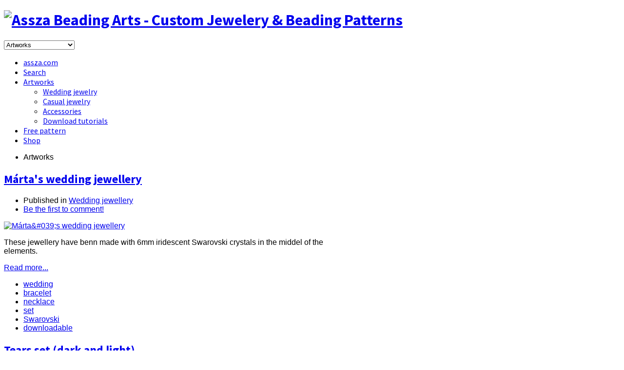

--- FILE ---
content_type: text/html; charset=utf-8
request_url: https://www.assza.com/en/artworks.html
body_size: 7727
content:
<!DOCTYPE html>
<html prefix="og: http://ogp.me/ns#" lang="en-gb" >
<head>
<meta name="viewport" content="width=device-width, initial-scale=1, maximum-scale=2.0">
<base href="https://www.assza.com/en/artworks.html" />
	<meta http-equiv="content-type" content="text/html; charset=utf-8" />
	<meta property="og:url" content="https://www.assza.com/en/artworks.html" />
	<meta property="og:title" content="Artworks - Assza Beading Arts - Custom Jewelery &amp; Beading Patterns" />
	<meta property="og:type" content="website" />
	<meta name="generator" content="Joomla! - Open Source Content Management" />
	<title>Artworks - Assza Beading Arts - Custom Jewelery &amp; Beading Patterns</title>
	<link href="/en/artworks.feed?type=rss" rel="alternate" type="application/rss+xml" title="RSS 2.0" />
	<link href="/en/artworks.feed?type=atom" rel="alternate" type="application/atom+xml" title="Atom 1.0" />
	<link href="https://www.assza.com/images/assza_icon_tablet2_64.ico" rel="shortcut icon" type="image/vnd.microsoft.icon" />
	<link href="https://cdnjs.cloudflare.com/ajax/libs/simple-line-icons/2.4.1/css/simple-line-icons.min.css" rel="stylesheet" type="text/css" />
	<link href="/templates/gk_creativity/css/k2.css?v=2.9.0" rel="stylesheet" type="text/css" />
	<link href="/media/system/css/modal.css?21d70cb98b62c3288b552ddb509aea8d" rel="stylesheet" type="text/css" />
	<link href="https://www.assza.com/templates/gk_creativity/css/k2.css" rel="stylesheet" type="text/css" />
	<link href="https://www.assza.com/templates/gk_creativity/css/normalize.css" rel="stylesheet" type="text/css" />
	<link href="https://www.assza.com/templates/gk_creativity/css/layout.css" rel="stylesheet" type="text/css" />
	<link href="https://www.assza.com/templates/gk_creativity/css/joomla.css" rel="stylesheet" type="text/css" />
	<link href="https://www.assza.com/templates/gk_creativity/css/system/system.css" rel="stylesheet" type="text/css" />
	<link href="https://www.assza.com/templates/gk_creativity/css/template.css" rel="stylesheet" type="text/css" />
	<link href="https://www.assza.com/templates/gk_creativity/css/menu/menu.css" rel="stylesheet" type="text/css" />
	<link href="https://www.assza.com/templates/gk_creativity/css/font-awesome.css" rel="stylesheet" type="text/css" />
	<link href="https://www.assza.com/templates/gk_creativity/css/gk.stuff.css" rel="stylesheet" type="text/css" />
	<link href="https://www.assza.com/templates/gk_creativity/css/style6.css" rel="stylesheet" type="text/css" />
	<link href="https://www.assza.com/templates/gk_creativity/css/typography/typography.style6.css" rel="stylesheet" type="text/css" />
	<link href="https://www.assza.com/templates/gk_creativity/css/override.css" rel="stylesheet" type="text/css" />
	<link href="//fonts.googleapis.com/css?family=Source+Sans+Pro:400,600,700,300&subset=latin,latin-ext" rel="stylesheet" type="text/css" />
	<link href="//fonts.googleapis.com/css?family=Great+Vibes&subset=latin,latin-ext" rel="stylesheet" type="text/css" />
	<link href="/media/mod_languages/css/template.css?21d70cb98b62c3288b552ddb509aea8d" rel="stylesheet" type="text/css" />
	<style type="text/css">
.childcontent .gkcol { width: 220px; }body,
html, 
body button, 
body input, 
body select, 
body textarea,
.gkIsWrapper-gk_creativity .figcaption h2,
h3 small,
.gkLogoSlogan { font-family: Tahoma, Geneva, sans-serif; }
.bigtitle .header,
h1,h2,h3,h4,h5,h6,
.gkMenu ul li, 
.box.menu,
.gkTabsWrap ol li { font-family: 'Source Sans Pro', Arial, sans-serif; }
#gkLogo.text span, { font-family: 'Great Vibes', Arial, sans-serif; }
.blank { font-family: Arial, Helvetica, sans-serif; }
@media screen and (max-width: 772.5px) {
    	#k2Container .itemsContainer { width: 100%!important; } 
    	.cols-2 .column-1,
    	.cols-2 .column-2,
    	.cols-3 .column-1,
    	.cols-3 .column-2,
    	.cols-3 .column-3,
    	.demo-typo-col2,
    	.demo-typo-col3,
    	.demo-typo-col4 {width: 100%; }
    	}#gkSidebar { width: 32%; }
#gkContent { width: 68%; }
#gkContentWrap { width: 100%; }
.gkPage { max-width: 1045px; }
#menu841 > div,
#menu841 > div > .childcontent-inner { width: 220px; }

	</style>
	<script type="application/json" class="joomla-script-options new">{"csrf.token":"938b03a61ce31e90507be8c4f57b751c","system.paths":{"root":"","base":""}}</script>
	<script src="/media/jui/js/jquery.min.js?21d70cb98b62c3288b552ddb509aea8d" type="text/javascript"></script>
	<script src="/media/jui/js/jquery-noconflict.js?21d70cb98b62c3288b552ddb509aea8d" type="text/javascript"></script>
	<script src="/media/jui/js/jquery-migrate.min.js?21d70cb98b62c3288b552ddb509aea8d" type="text/javascript"></script>
	<script src="/media/k2/assets/js/k2.frontend.js?v=2.9.0&amp;sitepath=/" type="text/javascript"></script>
	<script src="/media/jui/js/bootstrap.min.js?21d70cb98b62c3288b552ddb509aea8d" type="text/javascript"></script>
	<script src="/media/system/js/mootools-core.js?21d70cb98b62c3288b552ddb509aea8d" type="text/javascript"></script>
	<script src="/media/system/js/core.js?21d70cb98b62c3288b552ddb509aea8d" type="text/javascript"></script>
	<script src="/media/system/js/mootools-more.js?21d70cb98b62c3288b552ddb509aea8d" type="text/javascript"></script>
	<script src="/media/system/js/modal.js?21d70cb98b62c3288b552ddb509aea8d" type="text/javascript"></script>
	<script src="https://www.assza.com/templates/gk_creativity/js/gk.scripts.js" type="text/javascript"></script>
	<script src="https://www.assza.com/templates/gk_creativity/js/gk.menu.js" type="text/javascript"></script>
	<script type="text/javascript">

		jQuery(function($) {
			SqueezeBox.initialize({});
			initSqueezeBox();
			$(document).on('subform-row-add', initSqueezeBox);

			function initSqueezeBox(event, container)
			{
				SqueezeBox.assign($(container || document).find('a.modal').get(), {
					parse: 'rel'
				});
			}
		});

		window.jModalClose = function () {
			SqueezeBox.close();
		};

		// Add extra modal close functionality for tinyMCE-based editors
		document.onreadystatechange = function () {
			if (document.readyState == 'interactive' && typeof tinyMCE != 'undefined' && tinyMCE)
			{
				if (typeof window.jModalClose_no_tinyMCE === 'undefined')
				{
					window.jModalClose_no_tinyMCE = typeof(jModalClose) == 'function'  ?  jModalClose  :  false;

					jModalClose = function () {
						if (window.jModalClose_no_tinyMCE) window.jModalClose_no_tinyMCE.apply(this, arguments);
						tinyMCE.activeEditor.windowManager.close();
					};
				}

				if (typeof window.SqueezeBoxClose_no_tinyMCE === 'undefined')
				{
					if (typeof(SqueezeBox) == 'undefined')  SqueezeBox = {};
					window.SqueezeBoxClose_no_tinyMCE = typeof(SqueezeBox.close) == 'function'  ?  SqueezeBox.close  :  false;

					SqueezeBox.close = function () {
						if (window.SqueezeBoxClose_no_tinyMCE)  window.SqueezeBoxClose_no_tinyMCE.apply(this, arguments);
						tinyMCE.activeEditor.windowManager.close();
					};
				}
			}
		};
		
 $GKMenu = { height:true, width:true, duration: 250 };
$GK_TMPL_URL = "https://www.assza.com/templates/gk_creativity";

$GK_URL = "https://www.assza.com/";

	</script>
	<meta property="og:title" content="" />
	<meta property="og:type" content="website" />
	<meta property="og:image" content="https://www.assza.com/" />
	<meta property="og:site_name" content="" />
	<meta property="og:description" content="" />
	<link rel="apple-touch-icon" href="https://www.assza.com/images/assza_icon_tablet_64.ico">
	<link rel="apple-touch-icon-precompose" href="https://www.assza.com/images/assza_icon_tablet_64.ico">

<link rel="stylesheet" href="https://www.assza.com/templates/gk_creativity/css/small.desktop.css" media="(max-width: 1045px)" />
<link rel="stylesheet" href="https://www.assza.com/templates/gk_creativity/css/tablet.css" media="(max-width: 1030px)" />
<link rel="stylesheet" href="https://www.assza.com/templates/gk_creativity/css/small.tablet.css" media="(max-width: 820px)" />
<link rel="stylesheet" href="https://www.assza.com/templates/gk_creativity/css/mobile.css" media="(max-width: 580px)" />

<style type="text/css">
#gkBreadcrumb {
		background-image: url('https://www.assza.com/images/demo/desk.jpg');
		background-position: 50% 20%;
	background-size: cover; 
	background-color: images/demo/desk.jpg;
}
</style>

<!--[if IE 9]>
<link rel="stylesheet" href="https://www.assza.com/templates/gk_creativity/css/ie/ie9.css" type="text/css" />
<![endif]-->

<!--[if (gte IE 6)&(lte IE 9)]>
<script type="text/javascript" src="https://www.assza.com/templates/gk_creativity/js/ie9.js"></script>
<![endif]-->

<!--[if IE 8]>
<link rel="stylesheet" href="https://www.assza.com/templates/gk_creativity/css/ie/ie8.css" type="text/css" />
<![endif]-->

<!--[if lte IE 7]>
<link rel="stylesheet" href="https://www.assza.com/templates/gk_creativity/css/ie/ie7.css" type="text/css" />
<![endif]-->

<!--[if (gte IE 6)&(lte IE 8)]>
<script type="text/javascript" src="https://www.assza.com/templates/gk_creativity/js/respond.js"></script>
<script type="text/javascript" src="https://www.assza.com/templates/gk_creativity/js/selectivizr.js"></script>
<script type="text/javascript" src="http://html5shim.googlecode.com/svn/trunk/html5.js"></script>
<![endif]--> </head>
<body data-tablet-width="1030" data-mobile-width="580">
<script>
  (function(i,s,o,g,r,a,m){i['GoogleAnalyticsObject']=r;i[r]=i[r]||function(){
  (i[r].q=i[r].q||[]).push(arguments)},i[r].l=1*new Date();a=s.createElement(o),
  m=s.getElementsByTagName(o)[0];a.async=1;a.src=g;m.parentNode.insertBefore(a,m)
  })(window,document,'script','//www.google-analytics.com/analytics.js','ga');

  ga('create', 'UA-23429964-2', 'assza.com');
  ga('require', 'displayfeatures');
  ga('send', 'pageview');
  
  
  	 
  
</script>


<div id="gkTop">
        <div class="gkPage">
                
          <h1 class="gkLogo">
	     <a href="https://www.assza.com/" id="gkLogo">
	        <img src="https://www.assza.com/images/assza_logo.png" alt="Assza Beading Arts - Custom Jewelery & Beading Patterns" />
	     </a>
     </h1>
                                     <div id="gkMobileMenu" class="gkPage"> <i class="icon-reorder"></i>
                        <select onChange="window.location.href=this.value;" class="chzn-done">
                                <option  value="https://www.assza.com/">assza.com</option><option  value="/en/search.html">Search</option><option selected="selected"  value="/en/artworks.html">Artworks</option><option  value="/en/artworks/wedding-jewelry.html">&mdash; Wedding jewelry</option><option  value="/en/artworks/casual-jewelry.html">&mdash; Casual jewelry</option><option  value="/en/artworks/accessories.html">&mdash; Accessories</option><option  value="/en/artworks/download-tutorials.html">&mdash; Download tutorials</option><option  value="/en/free-pattern.html">Free pattern</option><option  value="http://shop.assza.com">Shop</option>                        </select>
                </div>
                                                                <div id="gkMainMenu" class="gkPage">
                        <nav id="gkExtraMenu" class="gkMenu">
<ul class="gkmenu level0"><li  class="first"><a href="https://www.assza.com/"  class=" first" id="menu836"  >assza.com</a></li><li ><a href="/en/search.html"  id="menu837"  >Search</a></li><li  class="haschild active"><a href="/en/artworks.html"  class=" haschild active" id="menu841"  >Artworks</a><div class="childcontent">
<div class="childcontent-inner">
<div class="gkcol gkcol1  first"><ul class="gkmenu level1"><li  class="first"><a href="/en/artworks/wedding-jewelry.html"  class=" first" id="menu842"  >Wedding jewelry</a></li><li ><a href="/en/artworks/casual-jewelry.html"  id="menu843"  >Casual jewelry</a></li><li ><a href="/en/artworks/accessories.html"  id="menu844"  >Accessories</a></li><li  class="last"><a href="/en/artworks/download-tutorials.html"  class=" last" id="menu867"  >Download tutorials</a></li></ul></div>
</div>
</div></li><li ><a href="/en/free-pattern.html"  id="menu839"  >Free pattern</a></li><li  class="last"><a href="http://shop.assza.com"  class=" last" id="menu861"  >Shop</a></li></ul>
</nav>                </div>
                        </div>
</div>
<div id="gkContentWrapper" class="noIntro">
				
                <div id="gkBreadcrumb">
                <div class="gkPage">
                                                
<div class="breadcrumbs">
<ul><li>Artworks</li></ul></div>
                                        </div>
        </div>
                <div id="gkPageContentWrap">
                                <div id="gkPageContent" class="gkPage">
                        <section id="gkContent">
                                <div id="gkContentWrap" class="gkInsetLeft">
                                                                                                                                                                <div id="gkMainbody">
                                                                                                
<div id="k2Container" class="itemListView">
								<div class="itemList">
								<div id="itemListLeading">
																		<div class="itemContainer itemContainerLast">
								
<article class="itemView groupLeading">  		
		<div class="itemBlock">
				<header>
										
												<h2>
																<a href="/en/artworks/wedding-jewelry/item/444-marta-s-wedding-jewellery.html">Márta&#039;s wedding jewellery</a>
																						</h2>
										
												<ul>
																<li class="itemCategory"> <span>Published in</span> <a href="/en/artworks/wedding-jewelry.html">Wedding jewellery</a> </li>
																																<li class="itemComments"> 
																										<a href="/en/artworks/wedding-jewelry/item/444-marta-s-wedding-jewellery.html#itemCommentsAnchor">
										Be the first to comment!									</a>
																									</li>
																																
								 
								
																
														</ul>
										</header>
				 
						
								<div class="itemImageBlock"> <a class="itemImage" href="/en/artworks/wedding-jewelry/item/444-marta-s-wedding-jewellery.html" title="M&aacute;rta&amp;#039;s wedding jewellery"> <img src="/media/k2/items/cache/4246b121d2dc949b8f082c5f57840a3b_L.jpg" alt="M&aacute;rta&amp;#039;s wedding jewellery" style="width:782px; height:auto;" /> </a> </div>
								
				<div class="itemBody">  												<div class="itemIntroText"> <p>These jewellery have benn made with 6mm iridescent Swarovski crystals in the middel of the elements.</p> </div>
																																										<a class="readon" href="/en/artworks/wedding-jewelry/item/444-marta-s-wedding-jewellery.html"> Read more... </a>
												 												<ul class="itemTags">
																<li> <a href="/en/artworks/itemlist/tag/wedding.html">wedding</a> </li>
																<li> <a href="/en/artworks/itemlist/tag/bracelet.html">bracelet</a> </li>
																<li> <a href="/en/artworks/itemlist/tag/necklace.html">necklace</a> </li>
																<li> <a href="/en/artworks/itemlist/tag/set.html">set</a> </li>
																<li> <a href="/en/artworks/itemlist/tag/Swarovski.html">Swarovski</a> </li>
																<li> <a href="/en/artworks/download-tutorials.html">downloadable</a> </li>
														</ul>
										</div>
				
				 
						</div>
</article>
						</div>
												<div class="clr"></div>
																</div>
												<div id="itemListPrimary">
																		<div class="itemContainer" style="width:49.9%;">
								<div class="itemsContainerWrap">
<article class="itemView groupPrimary">  		
		<div class="itemBlock">
				<header>
										
												<h2>
																<a href="/en/artworks/wedding-jewelry/item/445-tears-set-dark-and-light.html">Tears set (dark and light)</a>
																						</h2>
										
												<ul>
																<li class="itemCategory"> <span>Published in</span> <a href="/en/artworks/wedding-jewelry.html">Wedding jewellery</a> </li>
																																<li class="itemComments"> 
																										<a href="/en/artworks/wedding-jewelry/item/445-tears-set-dark-and-light.html#itemCommentsAnchor">
										Be the first to comment!									</a>
																									</li>
																																
								 
								
																
														</ul>
										</header>
				 
						
								<div class="itemImageBlock"> <a class="itemImage" href="/en/artworks/wedding-jewelry/item/445-tears-set-dark-and-light.html" title="Tears set (dark and light)"> <img src="/media/k2/items/cache/319a6b58175c8348e5b537a311344d30_M.jpg" alt="Tears set (dark and light)" style="width:500px; height:auto;" /> </a> </div>
								
				<div class="itemBody">  												<div class="itemIntroText"> <p>I love them! :)</p> </div>
																																										<a class="readon" href="/en/artworks/wedding-jewelry/item/445-tears-set-dark-and-light.html"> Read more... </a>
												 												<ul class="itemTags">
																<li> <a href="/en/artworks/itemlist/tag/wedding.html">wedding</a> </li>
																<li> <a href="/en/artworks/itemlist/tag/set.html">set</a> </li>
																<li> <a href="/en/artworks/itemlist/tag/earring.html">earring</a> </li>
																<li> <a href="/en/artworks/itemlist/tag/necklace.html">necklace</a> </li>
														</ul>
										</div>
				
				 
						</div>
</article>
</div>						</div>
																								<div class="itemContainer itemContainerLast" style="width:49.9%;">
								<div class="itemsContainerWrap">
<article class="itemView groupPrimary">  		
		<div class="itemBlock">
				<header>
										
												<h2>
																<a href="/en/artworks/wedding-jewelry/item/446-spiral-hair-jewelry-for-szilvi.html">Spiral hair jewelry for Szilvi</a>
																						</h2>
										
												<ul>
																<li class="itemCategory"> <span>Published in</span> <a href="/en/artworks/wedding-jewelry.html">Wedding jewellery</a> </li>
																																<li class="itemComments"> 
																										<a href="/en/artworks/wedding-jewelry/item/446-spiral-hair-jewelry-for-szilvi.html#itemCommentsAnchor">
										Be the first to comment!									</a>
																									</li>
																																
								 
								
																
														</ul>
										</header>
				 
						
								<div class="itemImageBlock"> <a class="itemImage" href="/en/artworks/wedding-jewelry/item/446-spiral-hair-jewelry-for-szilvi.html" title="Spiral hair jewelry for Szilvi"> <img src="/media/k2/items/cache/ce742d950ca63a98d59ecec5eba0da2e_M.jpg" alt="Spiral hair jewelry for Szilvi" style="width:500px; height:auto;" /> </a> </div>
								
				<div class="itemBody">  												<div class="itemIntroText"> <p style="text-align: justify;">These accessories have been made for Szilvi's wedding.</p> </div>
																																										<a class="readon" href="/en/artworks/wedding-jewelry/item/446-spiral-hair-jewelry-for-szilvi.html"> Read more... </a>
												 												<ul class="itemTags">
																<li> <a href="/en/artworks/itemlist/tag/accessories.html">accessories</a> </li>
																<li> <a href="/en/artworks/itemlist/tag/hair%20jewelry.html">hair jewelry</a> </li>
														</ul>
										</div>
				
				 
						</div>
</article>
</div>						</div>
												<div class="clr"></div>
																								<div class="itemContainer" style="width:49.9%;">
								<div class="itemsContainerWrap">
<article class="itemView groupPrimary">  		
		<div class="itemBlock">
				<header>
										
												<h2>
																<a href="/en/artworks/wedding-jewelry/item/447-wedding-jewellery-for-lindus.html">Wedding jewellery for Lindus</a>
																						</h2>
										
												<ul>
																<li class="itemCategory"> <span>Published in</span> <a href="/en/artworks/wedding-jewelry.html">Wedding jewellery</a> </li>
																																<li class="itemComments"> 
																										<a href="/en/artworks/wedding-jewelry/item/447-wedding-jewellery-for-lindus.html#itemCommentsAnchor">
										Be the first to comment!									</a>
																									</li>
																																
								 
								
																
														</ul>
										</header>
				 
						
								<div class="itemImageBlock"> <a class="itemImage" href="/en/artworks/wedding-jewelry/item/447-wedding-jewellery-for-lindus.html" title="Wedding jewellery for Lindus"> <img src="/media/k2/items/cache/be76d1a55ee5ffb3b2dc895570c95b36_M.jpg" alt="Wedding jewellery for Lindus" style="width:500px; height:auto;" /> </a> </div>
								
				<div class="itemBody">  												<div class="itemIntroText"> <p style="text-align: justify;">This purple-white set has been made for Lindus. The original necklace was made for Csilla, but this set was completed with tiara and earrings as well.</p> </div>
																																										<a class="readon" href="/en/artworks/wedding-jewelry/item/447-wedding-jewellery-for-lindus.html"> Read more... </a>
												 												<ul class="itemTags">
																<li> <a href="/en/artworks/itemlist/tag/accessories.html">accessories</a> </li>
																<li> <a href="/en/artworks/itemlist/tag/tiara.html">tiara</a> </li>
																<li> <a href="/en/artworks/itemlist/tag/earring.html">earring</a> </li>
																<li> <a href="/en/artworks/itemlist/tag/necklace.html">necklace</a> </li>
																<li> <a href="/en/artworks/itemlist/tag/set.html">set</a> </li>
																<li> <a href="/en/artworks/itemlist/tag/wedding.html">wedding</a> </li>
														</ul>
										</div>
				
				 
						</div>
</article>
</div>						</div>
																								<div class="itemContainer itemContainerLast" style="width:49.9%;">
								<div class="itemsContainerWrap">
<article class="itemView groupPrimary">  		
		<div class="itemBlock">
				<header>
										
												<h2>
																<a href="/en/artworks/wedding-jewelry/item/448-zita-s-jewellery.html">Zita&#039;s jewellery</a>
																						</h2>
										
												<ul>
																<li class="itemCategory"> <span>Published in</span> <a href="/en/artworks/wedding-jewelry.html">Wedding jewellery</a> </li>
																																<li class="itemComments"> 
																										<a href="/en/artworks/wedding-jewelry/item/448-zita-s-jewellery.html#itemCommentsAnchor">
										Be the first to comment!									</a>
																									</li>
																																
								 
								
																
														</ul>
										</header>
				 
						
								<div class="itemImageBlock"> <a class="itemImage" href="/en/artworks/wedding-jewelry/item/448-zita-s-jewellery.html" title="Zita&amp;#039;s jewellery"> <img src="/media/k2/items/cache/fc2062aef352f80dc2215f346ba9ce28_M.jpg" alt="Zita&amp;#039;s jewellery" style="width:500px; height:auto;" /> </a> </div>
								
				<div class="itemBody">  												<div class="itemIntroText"> <p>These wedding jewellery made for Zita.</p> </div>
																																										<a class="readon" href="/en/artworks/wedding-jewelry/item/448-zita-s-jewellery.html"> Read more... </a>
												 												<ul class="itemTags">
																<li> <a href="/en/artworks/itemlist/tag/hair%20jewelry.html">hair jewelry</a> </li>
																<li> <a href="/en/artworks/itemlist/tag/earring.html">earring</a> </li>
																<li> <a href="/en/artworks/itemlist/tag/bracelet.html">bracelet</a> </li>
																<li> <a href="/en/artworks/itemlist/tag/necklace.html">necklace</a> </li>
																<li> <a href="/en/artworks/itemlist/tag/set.html">set</a> </li>
																<li> <a href="/en/artworks/itemlist/tag/wedding.html">wedding</a> </li>
														</ul>
										</div>
				
				 
						</div>
</article>
</div>						</div>
												<div class="clr"></div>
																								<div class="itemContainer" style="width:49.9%;">
								<div class="itemsContainerWrap">
<article class="itemView groupPrimary">  		
		<div class="itemBlock">
				<header>
										
												<h2>
																<a href="/en/artworks/wedding-jewelry/item/449-nori-s-jewellery.html">Nóri&#039;s jewellery</a>
																						</h2>
										
												<ul>
																<li class="itemCategory"> <span>Published in</span> <a href="/en/artworks/wedding-jewelry.html">Wedding jewellery</a> </li>
																																<li class="itemComments"> 
																										<a href="/en/artworks/wedding-jewelry/item/449-nori-s-jewellery.html#itemCommentsAnchor">
										Be the first to comment!									</a>
																									</li>
																																
								 
								
																
														</ul>
										</header>
				 
						
								<div class="itemImageBlock"> <a class="itemImage" href="/en/artworks/wedding-jewelry/item/449-nori-s-jewellery.html" title="N&oacute;ri&amp;#039;s jewellery"> <img src="/media/k2/items/cache/da89514e409822180ac867ab6712269d_M.jpg" alt="N&oacute;ri&amp;#039;s jewellery" style="width:500px; height:auto;" /> </a> </div>
								
				<div class="itemBody">  												<div class="itemIntroText"> <p style="text-align: justify;">These jewellery have been made for my beautiful colleague Nóri. The brecelet made with memory wire, that's why there is not need a clasp for wear it. The waist belt flower attached with brooch pin, so there is reusable on other cloths. The earring size is 50mm X 33mm The flower and the leaves size is 45mm X 170mm.</p> </div>
																																										<a class="readon" href="/en/artworks/wedding-jewelry/item/449-nori-s-jewellery.html"> Read more... </a>
												 												<ul class="itemTags">
																<li> <a href="/en/artworks/itemlist/tag/waist%20belt.html">waist belt</a> </li>
																<li> <a href="/en/artworks/itemlist/tag/accessories.html">accessories</a> </li>
																<li> <a href="/en/artworks/itemlist/tag/wedding.html">wedding</a> </li>
																<li> <a href="/en/artworks/itemlist/tag/earring.html">earring</a> </li>
																<li> <a href="/en/artworks/itemlist/tag/bracelet.html">bracelet</a> </li>
																<li> <a href="/en/artworks/itemlist/tag/set.html">set</a> </li>
														</ul>
										</div>
				
				 
						</div>
</article>
</div>						</div>
																								<div class="itemContainer itemContainerLast" style="width:49.9%;">
								<div class="itemsContainerWrap">
<article class="itemView groupPrimary">  		
		<div class="itemBlock">
				<header>
										
												<h2>
																<a href="/en/artworks/wedding-jewelry/item/450-pearl-collar.html">Pearl Collar</a>
																						</h2>
										
												<ul>
																<li class="itemCategory"> <span>Published in</span> <a href="/en/artworks/wedding-jewelry.html">Wedding jewellery</a> </li>
																																<li class="itemComments"> 
																										<a href="/en/artworks/wedding-jewelry/item/450-pearl-collar.html#itemCommentsAnchor">
										Be the first to comment!									</a>
																									</li>
																																
								 
								
																
														</ul>
										</header>
				 
						
								<div class="itemImageBlock"> <a class="itemImage" href="/en/artworks/wedding-jewelry/item/450-pearl-collar.html" title="Pearl Collar"> <img src="/media/k2/items/cache/9e02f79f72eca3ca589ae757d97a7173_M.jpg" alt="Pearl Collar" style="width:500px; height:auto;" /> </a> </div>
								
				<div class="itemBody">  												<div class="itemIntroText"> <p>The original jewelry was from my former colleague and i renew it.</p> </div>
																																										<a class="readon" href="/en/artworks/wedding-jewelry/item/450-pearl-collar.html"> Read more... </a>
												 												<ul class="itemTags">
																<li> <a href="/en/artworks/itemlist/tag/pearl%20collar.html">pearl collar</a> </li>
																<li> <a href="/en/artworks/itemlist/tag/necklace.html">necklace</a> </li>
																<li> <a href="/en/artworks/download-tutorials.html">downloadable</a> </li>
														</ul>
										</div>
				
				 
						</div>
</article>
</div>						</div>
												<div class="clr"></div>
																								<div class="itemContainer" style="width:49.9%;">
								<div class="itemsContainerWrap">
<article class="itemView groupPrimary">  		
		<div class="itemBlock">
				<header>
										
												<h2>
																<a href="/en/artworks/wedding-jewelry/item/451-red-white-lady.html">Red &amp; White Lady</a>
																						</h2>
										
												<ul>
																<li class="itemCategory"> <span>Published in</span> <a href="/en/artworks/wedding-jewelry.html">Wedding jewellery</a> </li>
																																<li class="itemComments"> 
																										<a href="/en/artworks/wedding-jewelry/item/451-red-white-lady.html#itemCommentsAnchor">
										Be the first to comment!									</a>
																									</li>
																																
								 
								
																
														</ul>
										</header>
				 
						
								<div class="itemImageBlock"> <a class="itemImage" href="/en/artworks/wedding-jewelry/item/451-red-white-lady.html" title="Red &amp;amp; White Lady"> <img src="/media/k2/items/cache/7af0193b8351bd1eb04c09dfe5731fa3_M.jpg" alt="Red &amp;amp; White Lady" style="width:500px; height:auto;" /> </a> </div>
								
				<div class="itemBody">  												<div class="itemIntroText"> <p style="text-align: justify;">Bracelet and earrings with tekla beads. This is a red version of Pink Lady</p> </div>
																																										<a class="readon" href="/en/artworks/wedding-jewelry/item/451-red-white-lady.html"> Read more... </a>
												 												<ul class="itemTags">
																<li> <a href="/en/artworks/itemlist/tag/wedding.html">wedding</a> </li>
																<li> <a href="/en/artworks/itemlist/tag/set.html">set</a> </li>
																<li> <a href="/en/artworks/itemlist/tag/bracelet.html">bracelet</a> </li>
																<li> <a href="/en/artworks/itemlist/tag/earring.html">earring</a> </li>
																<li> <a href="/en/artworks/download-tutorials.html">downloadable</a> </li>
														</ul>
										</div>
				
				 
						</div>
</article>
</div>						</div>
																								<div class="itemContainer itemContainerLast" style="width:49.9%;">
								<div class="itemsContainerWrap">
<article class="itemView groupPrimary">  		
		<div class="itemBlock">
				<header>
										
												<h2>
																<a href="/en/artworks/wedding-jewelry/item/452-crystal-jewellery-for-mariann.html">Crystal jewellery for Mariann</a>
																						</h2>
										
												<ul>
																<li class="itemCategory"> <span>Published in</span> <a href="/en/artworks/wedding-jewelry.html">Wedding jewellery</a> </li>
																																<li class="itemComments"> 
																										<a href="/en/artworks/wedding-jewelry/item/452-crystal-jewellery-for-mariann.html#itemCommentsAnchor">
										Be the first to comment!									</a>
																									</li>
																																
								 
								
																
														</ul>
										</header>
				 
						
								<div class="itemImageBlock"> <a class="itemImage" href="/en/artworks/wedding-jewelry/item/452-crystal-jewellery-for-mariann.html" title="Crystal jewellery for Mariann"> <img src="/media/k2/items/cache/11b8145be285a17777ee4d809bfd4d09_M.jpg" alt="Crystal jewellery for Mariann" style="width:500px; height:auto;" /> </a> </div>
								
				<div class="itemBody">  												<div class="itemIntroText"> <p>Swarovski kristályokból készült ékszerek: nyakék, karkötő és fülbevaló.</p> </div>
																																										<a class="readon" href="/en/artworks/wedding-jewelry/item/452-crystal-jewellery-for-mariann.html"> Read more... </a>
												 												<ul class="itemTags">
																<li> <a href="/en/artworks/itemlist/tag/wedding.html">wedding</a> </li>
																<li> <a href="/en/artworks/itemlist/tag/bracelet.html">bracelet</a> </li>
																<li> <a href="/en/artworks/itemlist/tag/necklace.html">necklace</a> </li>
																<li> <a href="/en/artworks/itemlist/tag/earring.html">earring</a> </li>
																<li> <a href="/en/artworks/itemlist/tag/set.html">set</a> </li>
														</ul>
										</div>
				
				 
						</div>
</article>
</div>						</div>
												<div class="clr"></div>
																								<div class="itemContainer" style="width:49.9%;">
								<div class="itemsContainerWrap">
<article class="itemView groupPrimary">  		
		<div class="itemBlock">
				<header>
										
												<h2>
																<a href="/en/artworks/wedding-jewelry/item/453-margareta-jewellery-for-adri.html">Margaréta jewellery for Adri</a>
																						</h2>
										
												<ul>
																<li class="itemCategory"> <span>Published in</span> <a href="/en/artworks/wedding-jewelry.html">Wedding jewellery</a> </li>
																																<li class="itemComments"> 
																										<a href="/en/artworks/wedding-jewelry/item/453-margareta-jewellery-for-adri.html#itemCommentsAnchor">
										Be the first to comment!									</a>
																									</li>
																																
								 
								
																
														</ul>
										</header>
				 
						
								<div class="itemImageBlock"> <a class="itemImage" href="/en/artworks/wedding-jewelry/item/453-margareta-jewellery-for-adri.html" title="Margar&eacute;ta jewellery for Adri"> <img src="/media/k2/items/cache/0243cbf1978673fe443d7558de6ab4f0_M.jpg" alt="Margar&eacute;ta jewellery for Adri" style="width:500px; height:auto;" /> </a> </div>
								
				<div class="itemBody">  												<div class="itemIntroText"> <p style="text-align: justify;">Adrinak készült ez a fehér ékszerszett: egysoros nyaklánc, kétsoros karkötő, füli és fésűs hajdíszek.</p> </div>
																																										<a class="readon" href="/en/artworks/wedding-jewelry/item/453-margareta-jewellery-for-adri.html"> Read more... </a>
												 												<ul class="itemTags">
																<li> <a href="/en/artworks/itemlist/tag/set.html">set</a> </li>
																<li> <a href="/en/artworks/itemlist/tag/earring.html">earring</a> </li>
																<li> <a href="/en/artworks/itemlist/tag/necklace.html">necklace</a> </li>
																<li> <a href="/en/artworks/itemlist/tag/bracelet.html">bracelet</a> </li>
																<li> <a href="/en/artworks/itemlist/tag/wedding.html">wedding</a> </li>
																<li> <a href="/en/artworks/itemlist/tag/hair%20jewelry.html">hair jewelry</a> </li>
														</ul>
										</div>
				
				 
						</div>
</article>
</div>						</div>
																								<div class="itemContainer itemContainerLast" style="width:49.9%;">
								<div class="itemsContainerWrap">
<article class="itemView groupPrimary">  		
		<div class="itemBlock">
				<header>
										
												<h2>
																<a href="/en/artworks/wedding-jewelry/item/454-margareta-jewellery-for-ingrid.html">Margaréta jewellery for Ingrid</a>
																						</h2>
										
												<ul>
																<li class="itemCategory"> <span>Published in</span> <a href="/en/artworks/wedding-jewelry.html">Wedding jewellery</a> </li>
																																<li class="itemComments"> 
																										<a href="/en/artworks/wedding-jewelry/item/454-margareta-jewellery-for-ingrid.html#itemCommentsAnchor">
										Be the first to comment!									</a>
																									</li>
																																
								 
								
																
														</ul>
										</header>
				 
						
								<div class="itemImageBlock"> <a class="itemImage" href="/en/artworks/wedding-jewelry/item/454-margareta-jewellery-for-ingrid.html" title="Margar&eacute;ta jewellery for Ingrid"> <img src="/media/k2/items/cache/f84d217853d263e771f2d4ffc4c6fcef_M.jpg" alt="Margar&eacute;ta jewellery for Ingrid" style="width:500px; height:auto;" /> </a> </div>
								
				<div class="itemBody">  												<div class="itemIntroText"> <p style="text-align: justify;">This white jewelry set has been made for Ingrid: one row necklace, two rows breacelet, earrings and hair jewelry.</p> </div>
																																										<a class="readon" href="/en/artworks/wedding-jewelry/item/454-margareta-jewellery-for-ingrid.html"> Read more... </a>
												 												<ul class="itemTags">
																<li> <a href="/en/artworks/itemlist/tag/wedding.html">wedding</a> </li>
																<li> <a href="/en/artworks/itemlist/tag/bracelet.html">bracelet</a> </li>
																<li> <a href="/en/artworks/itemlist/tag/necklace.html">necklace</a> </li>
																<li> <a href="/en/artworks/itemlist/tag/earring.html">earring</a> </li>
																<li> <a href="/en/artworks/itemlist/tag/set.html">set</a> </li>
																<li> <a href="/en/artworks/itemlist/tag/hair%20jewelry.html">hair jewelry</a> </li>
														</ul>
										</div>
				
				 
						</div>
</article>
</div>						</div>
												<div class="clr"></div>
																								<div class="itemContainer" style="width:49.9%;">
								<div class="itemsContainerWrap">
<article class="itemView groupPrimary">  		
		<div class="itemBlock">
				<header>
										
												<h2>
																<a href="/en/artworks/wedding-jewelry/item/455-edelweiss.html">Edelweiss</a>
																						</h2>
										
												<ul>
																<li class="itemCategory"> <span>Published in</span> <a href="/en/artworks/wedding-jewelry.html">Wedding jewellery</a> </li>
																																<li class="itemComments"> 
																										<a href="/en/artworks/wedding-jewelry/item/455-edelweiss.html#itemCommentsAnchor">
										Be the first to comment!									</a>
																									</li>
																																
								 
								
																
														</ul>
										</header>
				 
						
								<div class="itemImageBlock"> <a class="itemImage" href="/en/artworks/wedding-jewelry/item/455-edelweiss.html" title="Edelweiss"> <img src="/media/k2/items/cache/69b5f85da08d181d48515c6d41e3e0a5_M.jpg" alt="Edelweiss" style="width:500px; height:auto;" /> </a> </div>
								
				<div class="itemBody">  												<div class="itemIntroText"> <p style="text-align: justify;">Wedding neclace with Tekla beeds.</p> </div>
																																										<a class="readon" href="/en/artworks/wedding-jewelry/item/455-edelweiss.html"> Read more... </a>
												 												<ul class="itemTags">
																<li> <a href="/en/artworks/itemlist/tag/wedding.html">wedding</a> </li>
																<li> <a href="/en/artworks/itemlist/tag/necklace.html">necklace</a> </li>
																<li> <a href="/en/artworks/download-tutorials.html">downloadable</a> </li>
														</ul>
										</div>
				
				 
						</div>
</article>
</div>						</div>
																								<div class="itemContainer itemContainerLast" style="width:49.9%;">
								<div class="itemsContainerWrap">
<article class="itemView groupPrimary">  		
		<div class="itemBlock">
				<header>
										
												<h2>
																<a href="/en/artworks/wedding-jewelry/item/456-crystallyne.html">Crystallyne</a>
																						</h2>
										
												<ul>
																<li class="itemCategory"> <span>Published in</span> <a href="/en/artworks/wedding-jewelry.html">Wedding jewellery</a> </li>
																																<li class="itemComments"> 
																										<a href="/en/artworks/wedding-jewelry/item/456-crystallyne.html#itemCommentsAnchor">
										Be the first to comment!									</a>
																									</li>
																																
								 
								
																
														</ul>
										</header>
				 
						
								<div class="itemImageBlock"> <a class="itemImage" href="/en/artworks/wedding-jewelry/item/456-crystallyne.html" title="Crystallyne"> <img src="/media/k2/items/cache/0fcccca5b510e5bb86a94045046d252d_M.jpg" alt="Crystallyne" style="width:500px; height:auto;" /> </a> </div>
								
				<div class="itemBody">  												<div class="itemIntroText"> <p style="text-align: justify;">My pride... :)</p> </div>
																																										<a class="readon" href="/en/artworks/wedding-jewelry/item/456-crystallyne.html"> Read more... </a>
												 												<ul class="itemTags">
																<li> <a href="/en/artworks/itemlist/tag/ring.html">ring</a> </li>
																<li> <a href="/en/artworks/itemlist/tag/earring.html">earring</a> </li>
																<li> <a href="/en/artworks/itemlist/tag/bracelet.html">bracelet</a> </li>
																<li> <a href="/en/artworks/itemlist/tag/wedding.html">wedding</a> </li>
																<li> <a href="/en/artworks/itemlist/tag/necklace.html">necklace</a> </li>
																<li> <a href="/en/artworks/itemlist/tag/combination.html">combination</a> </li>
																<li> <a href="/en/artworks/itemlist/tag/set.html">set</a> </li>
														</ul>
										</div>
				
				 
						</div>
</article>
</div>						</div>
												<div class="clr"></div>
																								<div class="itemContainer" style="width:49.9%;">
								<div class="itemsContainerWrap">
<article class="itemView groupPrimary">  		
		<div class="itemBlock">
				<header>
										
												<h2>
																<a href="/en/artworks/wedding-jewelry/item/457-wendy-pendant.html">Wendy pendant</a>
																						</h2>
										
												<ul>
																<li class="itemCategory"> <span>Published in</span> <a href="/en/artworks/wedding-jewelry.html">Wedding jewellery</a> </li>
																																<li class="itemComments"> 
																										<a href="/en/artworks/wedding-jewelry/item/457-wendy-pendant.html#itemCommentsAnchor">
										Be the first to comment!									</a>
																									</li>
																																
								 
								
																
														</ul>
										</header>
				 
						
								<div class="itemImageBlock"> <a class="itemImage" href="/en/artworks/wedding-jewelry/item/457-wendy-pendant.html" title="Wendy pendant"> <img src="/media/k2/items/cache/edc1d0314df26f4954651131e82a7939_M.jpg" alt="Wendy pendant" style="width:500px; height:auto;" /> </a> </div>
								
				<div class="itemBody">  												<div class="itemIntroText"> <p style="text-align: justify;">This pendant conception are build with connecting separated elements, thats why is is perfectly follow the bodyline.</p> </div>
																																										<a class="readon" href="/en/artworks/wedding-jewelry/item/457-wendy-pendant.html"> Read more... </a>
												 												<ul class="itemTags">
																<li> <a href="/en/artworks/itemlist/tag/wedding.html">wedding</a> </li>
																<li> <a href="/en/artworks/itemlist/tag/pendant.html">pendant</a> </li>
																<li> <a href="/en/artworks/itemlist/tag/necklace.html">necklace</a> </li>
																<li> <a href="/en/artworks/download-tutorials.html">downloadable</a> </li>
														</ul>
										</div>
				
				 
						</div>
</article>
</div>						</div>
																								<div class="itemContainer itemContainerLast" style="width:49.9%;">
								<div class="itemsContainerWrap">
<article class="itemView groupPrimary">  		
		<div class="itemBlock">
				<header>
										
												<h2>
																<a href="/en/artworks/wedding-jewelry/item/443-delicacy-szett.html">Delicacy set</a>
																						</h2>
										
												<ul>
																<li class="itemCategory"> <span>Published in</span> <a href="/en/artworks/wedding-jewelry.html">Wedding jewellery</a> </li>
																																<li class="itemComments"> 
																										<a href="/en/artworks/wedding-jewelry/item/443-delicacy-szett.html#itemCommentsAnchor">
										Be the first to comment!									</a>
																									</li>
																																
								 
								
																
														</ul>
										</header>
				 
						
								<div class="itemImageBlock"> <a class="itemImage" href="/en/artworks/wedding-jewelry/item/443-delicacy-szett.html" title="Delicacy set"> <img src="/media/k2/items/cache/9c2fe6cb8c357cf6d57c8926869c1003_M.jpg" alt="Delicacy set" style="width:500px; height:auto;" /> </a> </div>
								
				<div class="itemBody">  												<div class="itemIntroText"> <p>Vintage feeling.</p> </div>
																																										<a class="readon" href="/en/artworks/wedding-jewelry/item/443-delicacy-szett.html"> Read more... </a>
												 												<ul class="itemTags">
																<li> <a href="/en/artworks/itemlist/tag/wedding.html">wedding</a> </li>
																<li> <a href="/en/artworks/itemlist/tag/necklace.html">necklace</a> </li>
																<li> <a href="/en/artworks/itemlist/tag/bracelet.html">bracelet</a> </li>
																<li> <a href="/en/artworks/itemlist/tag/set.html">set</a> </li>
																<li> <a href="/en/artworks/download-tutorials.html">downloadable</a> </li>
														</ul>
										</div>
				
				 
						</div>
</article>
</div>						</div>
												<div class="clr"></div>
																								<div class="itemContainer" style="width:49.9%;">
								<div class="itemsContainerWrap">
<article class="itemView groupPrimary">  		
		<div class="itemBlock">
				<header>
										
												<h2>
																<a href="/en/artworks/wedding-jewelry/item/442-levander-necklace.html">Levander necklace</a>
																						</h2>
										
												<ul>
																<li class="itemCategory"> <span>Published in</span> <a href="/en/artworks/wedding-jewelry.html">Wedding jewellery</a> </li>
																																<li class="itemComments"> 
																										<a href="/en/artworks/wedding-jewelry/item/442-levander-necklace.html#itemCommentsAnchor">
										Be the first to comment!									</a>
																									</li>
																																
								 
								
																
														</ul>
										</header>
				 
						
								<div class="itemImageBlock"> <a class="itemImage" href="/en/artworks/wedding-jewelry/item/442-levander-necklace.html" title="Levander necklace"> <img src="/media/k2/items/cache/acaf69a47291143b36612c5b483fc572_M.jpg" alt="Levander necklace" style="width:500px; height:auto;" /> </a> </div>
								
				<div class="itemBody">  												<div class="itemIntroText">  </div>
																																										<a class="readon" href="/en/artworks/wedding-jewelry/item/442-levander-necklace.html"> Read more... </a>
												 												<ul class="itemTags">
																<li> <a href="/en/artworks/itemlist/tag/wedding.html">wedding</a> </li>
																<li> <a href="/en/artworks/itemlist/tag/necklace.html">necklace</a> </li>
																<li> <a href="/en/artworks/download-tutorials.html">downloadable</a> </li>
														</ul>
										</div>
				
				 
						</div>
</article>
</div>						</div>
																								<div class="itemContainer itemContainerLast" style="width:49.9%;">
								<div class="itemsContainerWrap">
<article class="itemView groupPrimary">  		
		<div class="itemBlock">
				<header>
										
												<h2>
																<a href="/en/artworks/wedding-jewelry/item/441-margareta-set.html">Margaréta set</a>
																						</h2>
										
												<ul>
																<li class="itemCategory"> <span>Published in</span> <a href="/en/artworks/wedding-jewelry.html">Wedding jewellery</a> </li>
																																<li class="itemComments"> 
																										<a href="/en/artworks/wedding-jewelry/item/441-margareta-set.html#itemCommentsAnchor">
										Be the first to comment!									</a>
																									</li>
																																
								 
								
																
														</ul>
										</header>
				 
						
								<div class="itemImageBlock"> <a class="itemImage" href="/en/artworks/wedding-jewelry/item/441-margareta-set.html" title="Margar&eacute;ta set"> <img src="/media/k2/items/cache/2ee6f501a6569cf213987ad1c50a88aa_M.jpg" alt="Margar&eacute;ta set" style="width:500px; height:auto;" /> </a> </div>
								
				<div class="itemBody">  												<div class="itemIntroText"> <p>This is the original Margareta set, no tutorial available...yet :)</p> </div>
																																										<a class="readon" href="/en/artworks/wedding-jewelry/item/441-margareta-set.html"> Read more... </a>
												 												<ul class="itemTags">
																<li> <a href="/en/artworks/itemlist/tag/esküvői%20ékszerek.html">esküvői ékszerek</a> </li>
																<li> <a href="/en/artworks/itemlist/tag/hair%20pin.html">hair pin</a> </li>
																<li> <a href="/en/artworks/itemlist/tag/bracelet.html">bracelet</a> </li>
																<li> <a href="/en/artworks/itemlist/tag/earring.html">earring</a> </li>
																<li> <a href="/en/artworks/itemlist/tag/necklace.html">necklace</a> </li>
																<li> <a href="/en/artworks/itemlist/tag/set.html">set</a> </li>
																<li> <a href="/en/artworks/itemlist/tag/wedding.html">wedding</a> </li>
														</ul>
										</div>
				
				 
						</div>
</article>
</div>						</div>
												<div class="clr"></div>
																</div>
														</div>
				<a class="k2FeedIcon" href="/en/artworks.feed">Subscribe to this RSS feed</a>
								<nav class="pagination"><ul><li class="pagination-start"><span class="pagenav">Start</span></li><li class="pagination-prev"><span class="pagenav">Prev</span></li><li><span class="pagenav">1</span></li><li><a title="2" href="/en/artworks.html?start=17" class="pagenav">2</a></li><li class="pagination-next"><a title="Next" href="/en/artworks.html?start=17" class="pagenav">Next</a></li><li class="pagination-end"><a title="End" href="/en/artworks.html?start=17" class="pagenav">End</a></li><li class="counter">Page 1 of 2</li></ul></nav>						</div>

<!-- JoomlaWorks "K2" (v2.9.0) | Learn more about K2 at http://getk2.org -->


                                                                                        </div>
                                                                        </div>
                                                        </section>
                                                <aside id="gkSidebar">
                                <div class="box menu "><h3 class="header">Categories</h3><div class="content"><ul class="level0"><li><a href="/en/artworks/wedding-jewelry.html"><span class="catTitle">Wedding jewellery</span><span class="catCounter"></span></a></li><li><a href="/en/artworks/casual-jewelry.html"><span class="catTitle">Casual jewellery</span><span class="catCounter"></span></a></li><li><a href="/en/artworks/accessories.html"><span class="catTitle">Accessories</span><span class="catCounter"></span></a></li></ul></div></div><div class="box "><h3 class="header">Tag cloud</h3><div class="content">
<div id="k2ModuleBox698" class="k2TagCloudBlock">
						<a href="/en/artworks/itemlist/tag/accessories.html" title="3 items tagged with accessories"> accessories</a>
								<a href="/en/artworks/itemlist/tag/bracelet.html" title="12 items tagged with bracelet"> bracelet</a>
								<a href="/en/artworks/itemlist/tag/combination.html" title="1 items tagged with combination"> combination</a>
								<a href="/en/artworks/download-tutorials.html" title="9 items tagged with downloadable"> downloadable</a>
								<a href="/en/artworks/itemlist/tag/earring.html" title="11 items tagged with earring"> earring</a>
								<a href="/en/artworks/itemlist/tag/esküvői%20ékszerek.html" title="2 items tagged with esk&uuml;vői &eacute;kszerek"> esküvői ékszerek</a>
								<a href="/en/artworks/itemlist/tag/flower.html" title="1 items tagged with flower"> flower</a>
								<a href="/en/artworks/itemlist/tag/hair%20jewelry.html" title="4 items tagged with hair jewelry"> hair jewelry</a>
								<a href="/en/artworks/itemlist/tag/necklace.html" title="18 items tagged with necklace"> necklace</a>
								<a href="/en/artworks/itemlist/tag/pearl%20collar.html" title="2 items tagged with pearl collar"> pearl collar</a>
								<a href="/en/artworks/itemlist/tag/pendant.html" title="2 items tagged with pendant"> pendant</a>
								<a href="/en/artworks/itemlist/tag/ring.html" title="2 items tagged with ring"> ring</a>
								<a href="/en/artworks/itemlist/tag/set.html" title="14 items tagged with set"> set</a>
								<a href="/en/artworks/itemlist/tag/Swarovski.html" title="2 items tagged with Swarovski"> Swarovski</a>
								<a href="/en/artworks/itemlist/tag/waist%20belt.html" title="1 items tagged with waist belt"> waist belt</a>
								<a href="/en/artworks/itemlist/tag/wedding.html" title="19 items tagged with wedding"> wedding</a>
			</div>
 </div></div><div class="box "><h3 class="header">Archive</h3><div class="content"><div id="k2ModuleBox699" class="k2ArchivesBlock">
  <ul>
        <li>
      <a href="/en/artworks/itemlist/date/2017/5.html">
        May 2017       <b> (1)</b>
      </a>
    </li>
        <li>
      <a href="/en/artworks/itemlist/date/2016/8.html">
        August 2016       <b> (4)</b>
      </a>
    </li>
        <li>
      <a href="/en/artworks/itemlist/date/2016/7.html">
        July 2016       <b> (13)</b>
      </a>
    </li>
        <li>
      <a href="/en/artworks/itemlist/date/2016/5.html">
        May 2016       <b> (11)</b>
      </a>
    </li>
        <li>
      <a href="/en/artworks/itemlist/date/2016/4.html">
        April 2016       <b> (3)</b>
      </a>
    </li>
        <li>
      <a href="/en/artworks/itemlist/date/2016/3.html">
        March 2016       <b> (4)</b>
      </a>
    </li>
        <li>
      <a href="/en/artworks/itemlist/date/2016/2.html">
        February 2016       <b> (1)</b>
      </a>
    </li>
        <li>
      <a href="/en/artworks/itemlist/date/2016/1.html">
        January 2016       <b> (4)</b>
      </a>
    </li>
        <li>
      <a href="/en/artworks/itemlist/date/2015/11.html">
        November 2015       <b> (10)</b>
      </a>
    </li>
        <li>
      <a href="/en/artworks/itemlist/date/2015/10.html">
        October 2015       <b> (4)</b>
      </a>
    </li>
        <li>
      <a href="/en/artworks/itemlist/date/2015/9.html">
        September 2015       <b> (7)</b>
      </a>
    </li>
        <li>
      <a href="/en/artworks/itemlist/date/2015/8.html">
        August 2015       <b> (2)</b>
      </a>
    </li>
      </ul>
</div>
</div></div>
                        </aside>
                                        </div>
                                        </div>
        
<footer id="gkFooter">
	<div class="gkPage">
				<div id="gkFooterNav">
			<ul class="nav menu mod-list">
<li class="item-858"><a href="/en/privacy-policy.html" >Privacy policy</a></li><li class="item-859"><a href="/en/legal-notice.html" >Legal notice</a></li><li class="item-860"><a href="http://assza.com/en/#gkBottom1-3" >Contact</a></li></ul>
<div class="mod-languages">

	<ul class="lang-inline" dir="ltr">
						<li>
			<a href="/hu/">
							Magyar						</a>
			</li>
							</ul>

</div>

		</div>
				
				
				<p id="gkCopyrights">Content and pictures &copy; by Assza. All rights reserved.</p>
				
				<a href="//gavick.com" id="gkFrameworkLogo" title="Gavern Framework">Gavern Framework</a>
			</div>
</footer>        </div>


<!-- +1 button -->

<!-- twitter -->


<!-- Pinterest script --> 


</body>
</html>

--- FILE ---
content_type: text/plain
request_url: https://www.google-analytics.com/j/collect?v=1&_v=j102&a=402220361&t=pageview&_s=1&dl=https%3A%2F%2Fwww.assza.com%2Fen%2Fartworks.html&ul=en-us%40posix&dt=Artworks%20-%20Assza%20Beading%20Arts%20-%20Custom%20Jewelery%20%26%20Beading%20Patterns&sr=1280x720&vp=1280x720&_u=IGBAgAABAAAAACAAI~&jid=369464019&gjid=1870110673&cid=1213246999.1768869785&tid=UA-23429964-2&_gid=2069947273.1768869785&_slc=1&z=1836232482
body_size: -449
content:
2,cG-XJGZYKWGZ8